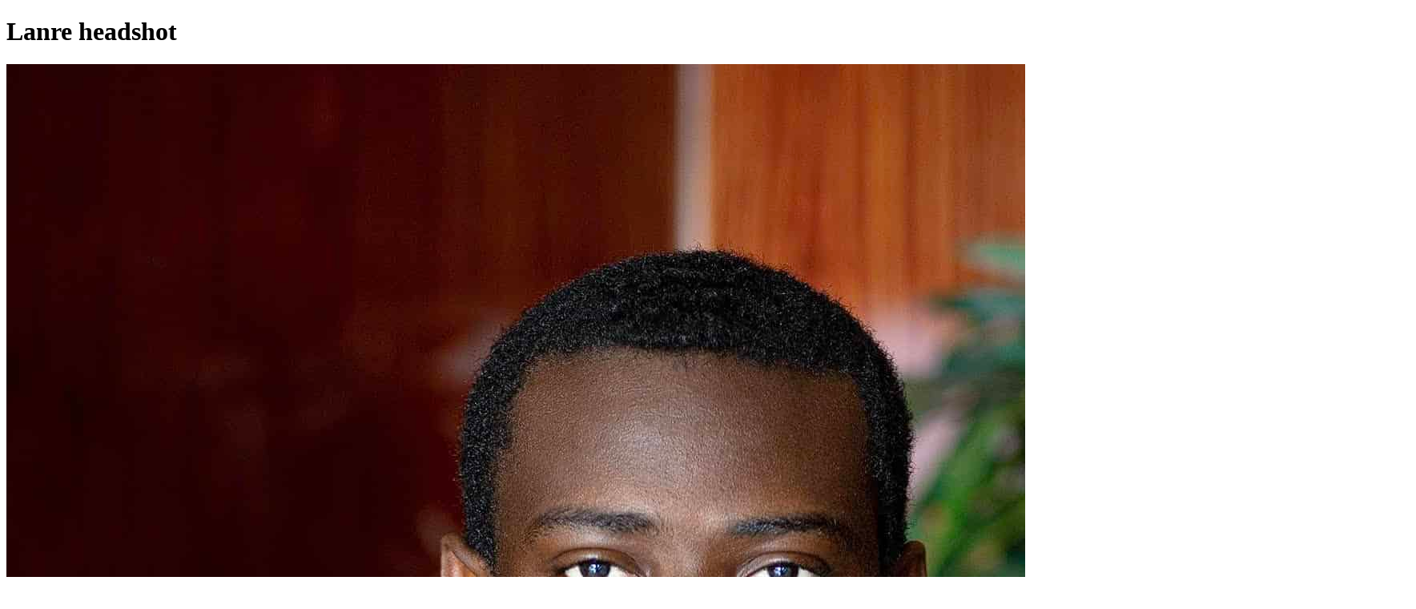

--- FILE ---
content_type: text/html; charset=UTF-8
request_url: https://nextbillion.net/authors/lanre-ogungbe/lanre-headshot/
body_size: 84
content:
<!DOCTYPE html>
<html lang="en">
<head>
	<meta charset="UTF-8">
	<title>Lanre headshot</title>
	<style>figure {margin: 0; padding: 0;} p, figcaption {margin: 1em 0;}</style>
</head>
<body>

	<h1>Lanre headshot</h1>
	<figure class="attachment">
		<img src="https://nextbillion.net/wp-content/uploads/Lanre-headshot.jpeg" width="1760" height="1760" alt="">
	</figure>

</body>
</html>
